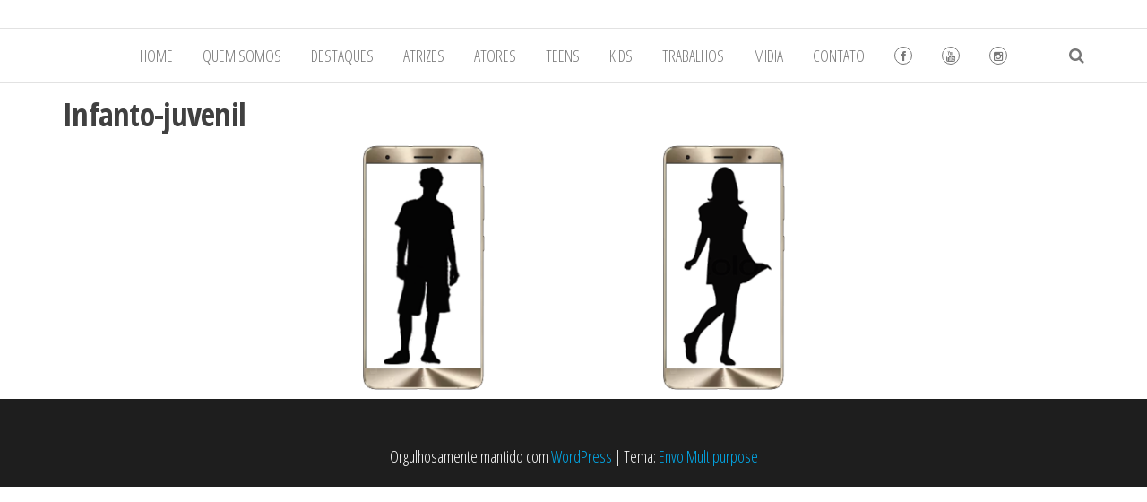

--- FILE ---
content_type: text/css
request_url: https://idactors.com.br/wp-content/uploads/siteorigin-widgets/sow-image-default-a258e6bfa2d8-325.css?ver=5.9.12
body_size: 108
content:
.so-widget-sow-image-default-a258e6bfa2d8-325 .sow-image-container {
  display: flex;
  align-items: flex-start;
  justify-content: center;
}
.so-widget-sow-image-default-a258e6bfa2d8-325 .sow-image-container > a {
  display: inline-block;
  width: 100%;
  max-width: 100%;
}
@media screen and (-ms-high-contrast: active), screen and (-ms-high-contrast: none) {
  .so-widget-sow-image-default-a258e6bfa2d8-325 .sow-image-container > a {
    display: flex;
  }
}
.so-widget-sow-image-default-a258e6bfa2d8-325 .sow-image-container .so-widget-image {
  display: block;
  height: auto;
  max-width: 100%;
  width: 100%;
}